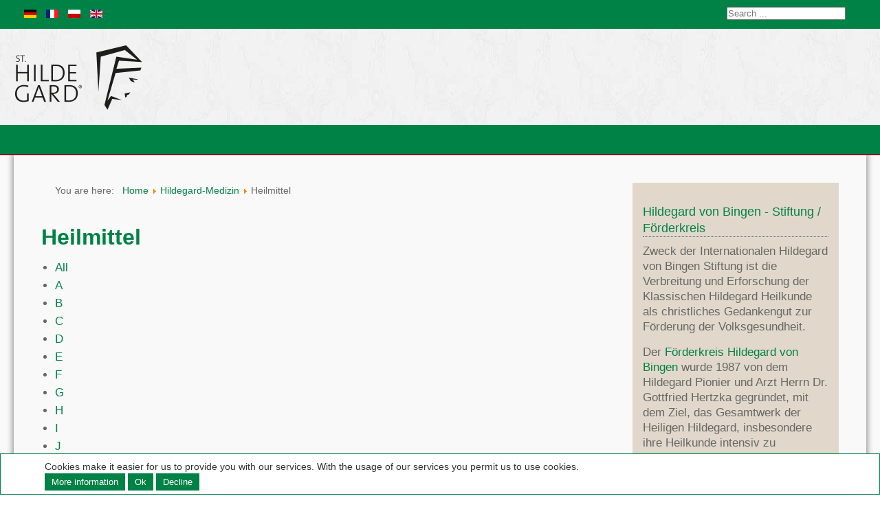

--- FILE ---
content_type: text/html; charset=UTF-8
request_url: https://www.st-hildegard.com/en/hildegard-medizin/heilmittel/U.html
body_size: 9269
content:
 <!DOCTYPE html>
<html lang="de">
<head>
<base href="https://www.st-hildegard.com/en/hildegard-medizin/heilmittel/U.html" />
	<meta http-equiv="content-type" content="text/html; charset=utf-8" />
	<meta name="keywords" content="Hildegard von Bingen, Hildegard Bingen, Hildegard, Bingen, Hildegard-Medizin, St. Hildegard, heuilige Hildegard, medizin hildegard" />
	<meta name="description" content="U - Hildegard von Bingen - Die heilige Hildegard und ihre Medizin" />
	<title>St-Hildegard.com - Hildegard von Bingen - Die heilige Hildegard und ihre Medizin - Heilmittel - U</title>
	<link href="/favicon.ico" rel="shortcut icon" type="image/vnd.microsoft.icon" />
	<link href="https://www.st-hildegard.com/en/component/search/?Itemid=350&amp;catid=1&amp;letter=U&amp;format=opensearch" rel="search" title="Search St-Hildegard.com - Hildegard von Bingen - Die heilige Hildegard und ihre Medizin" type="application/opensearchdescription+xml" />
	<link href="/components/com_seoglossary/assets/css/style.css" rel="stylesheet" type="text/css" />
	<link href="/plugins/system/jcemediabox/css/jcemediabox.css?1d12bb5a40100bbd1841bfc0e498ce7b" rel="stylesheet" type="text/css" />
	<link href="/plugins/system/jcemediabox/themes/standard/css/style.css?50fba48f56052a048c5cf30829163e4d" rel="stylesheet" type="text/css" />
	<link href="/components/com_jevents/views/iconic/assets/css/modstyle.css?3.4.50" rel="stylesheet" type="text/css" />
	<link href="/media/com_jevents/css/bootstrap.css" rel="stylesheet" type="text/css" />
	<link href="/media/com_jevents/css/bootstrap-responsive.css" rel="stylesheet" type="text/css" />
	<link href="/components/com_jevents/assets/css/jevcustom.css?3.4.50" rel="stylesheet" type="text/css" />
	<link href="https://www.st-hildegard.com/media/com_acymailing/css/module_default.css?v=1574340488" rel="stylesheet" type="text/css" />
	<link href="/media/mod_languages/css/template.css?c0a4c0ae3054134e04dde322c15d21c6" rel="stylesheet" type="text/css" />
	<link href="/plugins/system/cookiehint/css/style.css?c0a4c0ae3054134e04dde322c15d21c6" rel="stylesheet" type="text/css" />
	<style type="text/css">
div.mod_search94 input[type="search"]{ width:auto; }#redim-cookiehint{bottom: 0px; top: auto !important;}
	</style>
	<script type="application/json" class="joomla-script-options new">{"csrf.token":"22068936569d776cda356d4d7a385821","system.paths":{"root":"","base":""}}</script>
	<script src="/media/system/js/mootools-core.js?c0a4c0ae3054134e04dde322c15d21c6" type="text/javascript"></script>
	<script src="/media/system/js/core.js?c0a4c0ae3054134e04dde322c15d21c6" type="text/javascript"></script>
	<script src="/media/system/js/mootools-more.js?c0a4c0ae3054134e04dde322c15d21c6" type="text/javascript"></script>
	<script src="/media/jui/js/jquery.min.js?c0a4c0ae3054134e04dde322c15d21c6" type="text/javascript"></script>
	<script src="/media/jui/js/jquery-noconflict.js?c0a4c0ae3054134e04dde322c15d21c6" type="text/javascript"></script>
	<script src="/media/jui/js/jquery-migrate.min.js?c0a4c0ae3054134e04dde322c15d21c6" type="text/javascript"></script>
	<script src="/media/system/js/multiselect.js" type="text/javascript"></script>
	<script src="/media/jui/js/bootstrap.min.js?c0a4c0ae3054134e04dde322c15d21c6" type="text/javascript"></script>
	<script src="/plugins/system/jcemediabox/js/jcemediabox.js?0c56fee23edfcb9fbdfe257623c5280e" type="text/javascript"></script>
	<script src="https://www.st-hildegard.com/media/com_acymailing/js/acymailing_module.js?v=5107" type="text/javascript" async="async"></script>
	<!--[if lt IE 9]><script src="/media/system/js/html5fallback.js?c0a4c0ae3054134e04dde322c15d21c6" type="text/javascript"></script><![endif]-->
	<script type="text/javascript">
jQuery(function($) {
			 $('.hasTip').each(function() {
				var title = $(this).attr('title');
				if (title) {
					var parts = title.split('::', 2);
					var mtelement = document.id(this);
					mtelement.store('tip:title', parts[0]);
					mtelement.store('tip:text', parts[1]);
				}
			});
			var JTooltips = new Tips($('.hasTip').get(), {"maxTitleChars": 50,"fixed": false});
		});jQuery(function($){ initTooltips(); $("body").on("subform-row-add", initTooltips); function initTooltips (event, container) { container = container || document;$(container).find(".hasTooltip").tooltip({"html": true,"container": "body"});} });JCEMediaBox.init({popup:{width:"",height:"",legacy:0,lightbox:0,shadowbox:0,resize:1,icons:1,overlay:1,overlayopacity:0.8,overlaycolor:"#000000",fadespeed:500,scalespeed:500,hideobjects:0,scrolling:"fixed",close:2,labels:{'close':'Close','next':'Next','previous':'Previous','cancel':'Cancel','numbers':'{$current} of {$total}'},cookie_expiry:"",google_viewer:0},tooltip:{className:"tooltip",opacity:0.8,speed:150,position:"br",offsets:{x: 16, y: 16}},base:"/",imgpath:"plugins/system/jcemediabox/img",theme:"standard",themecustom:"",themepath:"plugins/system/jcemediabox/themes",mediafallback:0,mediaselector:"audio,video"});	if(typeof acymailingModule == 'undefined'){
				var acymailingModule = [];
			}
			
			acymailingModule['emailRegex'] = /^[a-z0-9!#$%&\'*+\/=?^_`{|}~-]+(?:\.[a-z0-9!#$%&\'*+\/=?^_`{|}~-]+)*\@([a-z0-9-]+\.)+[a-z0-9]{2,20}$/i;

			acymailingModule['NAMECAPTION'] = 'Name';
			acymailingModule['NAME_MISSING'] = 'Please enter your name';
			acymailingModule['EMAILCAPTION'] = 'E-mail';
			acymailingModule['VALID_EMAIL'] = 'Please enter a valid e-mail address';
			acymailingModule['ACCEPT_TERMS'] = 'Please check the Terms and Conditions';
			acymailingModule['CAPTCHA_MISSING'] = 'The captcha is invalid, please try again';
			acymailingModule['NO_LIST_SELECTED'] = 'Please select the lists you want to subscribe to';
		
		acymailingModule['level'] = 'enterprise';
		acymailingModule['reqFieldsformAcymailing87581'] = Array('datenschutz','html');
		acymailingModule['validFieldsformAcymailing87581'] = Array('Bitte die Datenschutzerklärung lesen und akzeptieren!','Please enter a value for the field Receive');
			function refreshCaptchaModule(formName){
				var captchaLink = document.getElementById('captcha_picture_'+formName).src;
				myregexp = new RegExp('val[-=]([0-9]+)');
				valToChange=captchaLink.match(myregexp)[1];
				document.getElementById('captcha_picture_'+formName).src = captchaLink.replace(valToChange,valToChange+'0');
			}
			
acymailingModule['excludeValuesformAcymailing87581'] = [];
acymailingModule['excludeValuesformAcymailing87581']['name'] = 'Name';
acymailingModule['excludeValuesformAcymailing87581']['vorname'] = 'Vorname';
acymailingModule['excludeValuesformAcymailing87581']['email'] = 'E-mail';

	</script>


<meta charset="utf-8" />
<meta name="viewport" content="width=device-width, initial-scale=1.0, maximum-scale=1.0, user-scalable=0" />

<link rel="shortcut icon" href="/favicon.png">
<link rel="stylesheet" href="/templates/hildegard-2015/css/template.css" media="screen" />
  
<script>
var gaProperty = 'UA-442011-54';
 var disableStr = 'ga-disable-' + gaProperty; 
    if (document.cookie.indexOf(disableStr + '=true') > -1) { 
        window[disableStr] = true;
    } 
    function gaOptout() { 
        document.cookie = disableStr + '=true; expires=Thu, 31 Dec 2099 23:59:59 UTC; path=/'; 
        window[disableStr] = true; 
        alert('Das Tracking ist jetzt deaktiviert'); 
    } 
    (function(i,s,o,g,r,a,m){i['GoogleAnalyticsObject']=r;i[r]=i[r]||function(){ 
            (i[r].q=i[r].q||[]).push(arguments)},i[r].l=1*new Date();a=s.createElement(o), 
        m=s.getElementsByTagName(o)[0];a.async=1;a.src=g;m.parentNode.insertBefore(a,m) 
    })(window,document,'script','https://www.google-analytics.com/analytics.js','ga'); 

ga('create', 'UA-442011-54', 'auto');
ga('set', 'anonymizeIp', true); 
ga('send', 'pageview');
</script>
   

</head>
<body>


<div id="topHeader">
	<div class="widthFix">
		<div class="language">
					<div class="moduletable">
						<div class="mod-languages">

	<ul class="lang-inline" dir="ltr">
						<li>
			<a href="/de/hildegard-medizin/heilmittel.html">
												<img src="/media/mod_languages/images/de.gif" alt="German" title="German" />										</a>
			</li>
								<li>
			<a href="/fr/hildegard-medizin/heilmittel.html">
												<img src="/media/mod_languages/images/fr.gif" alt="Französisch" title="Französisch" />										</a>
			</li>
								<li>
			<a href="/pl/hildegard-medizin/heilmittel.html">
												<img src="/media/mod_languages/images/pl.gif" alt="Polski (PL)" title="Polski (PL)" />										</a>
			</li>
											<li class="lang-active">
			<a href="https://www.st-hildegard.com/en/hildegard-medizin/heilmittel/U.html">
												<img src="/media/mod_languages/images/en.gif" alt="English (UK)" title="English (UK)" />										</a>
			</li>
				</ul>

</div>
		</div>
	
		</div>
		<div id="language" class="clearfix">
			
		</div>
		<div id="search" class="clearfix">
					<div class="moduletable">
						<div class="search mod_search94">
	<form action="/en/hildegard-medizin/heilmittel.html" method="post" class="form-inline" role="search">
		<label for="mod-search-searchword94" class="element-invisible"></label> <input name="searchword" id="mod-search-searchword94" maxlength="200"  class="inputbox search-query input-medium" type="search" size="20" placeholder="Search ..." />		<input type="hidden" name="task" value="search" />
		<input type="hidden" name="option" value="com_search" />
		<input type="hidden" name="Itemid" value="350" />
	</form>
</div>
		</div>
	          
		</div>
		<div class="clear"></div>
	</div>
</div>

<div id="header">
	<div class="widthFix">
       
		<div id="logo">
			<a href="/" title="zurück zur Startseite">
				<img src="/templates/hildegard-2015/images/icone_smaller.png" width="550" height="140" alt="Hildegard von Bingen" />
			</a>
		</div>
      	
	</div>
</div>


<div id="mainNav">
	<div class="widthFix">
		
        <a href="#menu" id="toggle"><span></span></a>
		<div id="menu">
						<div class="clear"></div>
		</div>
	</div>
</div>

<div id="main">
	<div class="widthFix">		
 		<div id="sidebar">
                        		<div id="user1">
                        		<div class="moduletable_uni">
							<h3>Hildegard von Bingen - Stiftung / Förderkreis</h3>
						

<div class="custom_uni"  >
	<p>Zweck der Internationalen Hildegard von Bingen Stiftung ist die Verbreitung und Erforschung der Klassischen Hildegard Heilkunde als christliches Gedankengut zur Förderung der Volksgesundheit.</p>
<p>Der <a href="https://www.foerderkreis-st-hildegard.de/">Förderkreis Hildegard von Bingen</a> wurde 1987 von dem Hildegard Pionier und Arzt Herrn Dr. Gottfried Hertzka gegründet, mit dem Ziel, das Gesamtwerk der Heiligen Hildegard, insbesondere ihre Heilkunde intensiv zu erforschen, anzuwenden und zum Wohl der Volksgesundheit zu verbreiten.</p>
<p><a href="/de/organisation/anmeldung.html">Anmeldung zum Förderkreis</a></p></div>
		</div>
			<div class="moduletable_news">
							<h3>Aktuelle Termine</h3>
						<div class='mod_events_latest_data'  id='mod_events_latest_90_data'><div class="mod_events_latest_navigation"><a class="btn btn-default" href="#" onclick="fetchMoreLatestEvents(90,1);return false;"></a></div><div class="mod_events_latest_callink"><a href="/en/component/jevents/monthcalendar/2025/12/9|35|36|37|55.html?Itemid=1"  target="_top" >View Full Calendar</a></div></div>		</div>
			<div class="moduletable_uni">
							<h3>Hildegard von Bingen - Universum</h3>
						

<div class="custom_uni"  >
	<p style="text-align: center;"><strong>Besuchen Sie das virtuelle Hildegard Universum</strong></p>
<p style="text-align: center;">mit bahnbrechenden Beiträgen aus dem Werken der Heiligen Hildegard: Ernährung, Psychotherapie, Heilkunde/Medizin, Heilerfolge, Kosmologie, Lebenstil, Literatur, Prophethie/Visionen, Psychotherapie/Spiritualität, Musik, Hildegard-Briefe und Edelsteine</p>
<p style="text-align: center;">KOSTENLOSE pdf-Downloads, umfangreiche Videosammlung, Rezepte-Sammlung, Hildegard-Briefe - kostenlos registrieren und Zugang zum großen Hildegard von Bingen Online-Archiv erhalten!</p>
<h2 style="text-align: center;"><a href="http://www.hildegard-universum.de" target="_blank" rel="noopener noreferrer">www.hildegard-universum.de</a></h2></div>
		</div>
			<div class="moduletable_shop">
							<h3>Hildegard von Bingen - Shop</h3>
						

<div class="custom_shop"  >
	<p style="text-align: center;"><strong>Produkte der Hildegard-Heilkunde, Hildegard-Naturkosmetik, Hildegard von Bingen: Bücher, Elixiere, CDs, DVDs... finden Sie im Internet-Shop unter</strong></p>
<h2 style="text-align: center;"><strong><a title="virita.de" href="http://www.virita.de">Virita.de</a></strong></h2></div>
		</div>
			<div class="moduletable">
							<h3>Hildegard-Newsletter</h3>
						<div class="acymailing_module" id="acymailing_module_formAcymailing87581">
	<div class="acymailing_fulldiv" id="acymailing_fulldiv_formAcymailing87581"  >
		<form id="formAcymailing87581" action="/en/hildegard-medizin/heilmittel.html" onsubmit="return submitacymailingform('optin','formAcymailing87581')" method="post" name="formAcymailing87581"  >
		<div class="acymailing_module_form" >
			<div class="acymailing_introtext">Abonnieren Sie kostenlos und unverbindlich den Hildegard-Newsletter!</div>			<table class="acymailing_form">
				<tr>
													<td class="acyfield_name ">
								<input id="user_name_formAcymailing87581"  style="width:80%" onfocus="if(this.value == 'Name') this.value = '';" onblur="if(this.value=='') this.value='Name';" type="text" class="inputbox" name="user[name]" value="Name" title="Name"/>								</td></tr><tr>								<td class="acyfield_vorname ">
								<input id="user_vorname_formAcymailing87581"  style="width:80%" onfocus="if(this.value == 'Vorname') this.value = '';" onblur="if(this.value=='') this.value='Vorname';" type="text" class="inputbox" name="user[vorname]" value="Vorname" title="Vorname"/>								</td></tr><tr>								<td class="acyfield_email acy_requiredField">
								<input id="user_email_formAcymailing87581"  style="width:80%" onfocus="if(this.value == 'E-mail') this.value = '';" onblur="if(this.value=='') this.value='E-mail';" type="text" class="inputbox required" name="user[email]" value="E-mail" title="E-mail"/>								</td></tr><tr>								<td class="acyfield_datenschutz acy_requiredField">
								Ja! <input type="hidden" name="user[datenschutz]" value=" " />
<span id="span_user_datenschutz_formAcymailing87581_Ja!"><label for="user_datenschutz_formAcymailing87581_Ja!"><input type="checkbox" name="user[datenschutz][]" value="Ja!" id="user_datenschutz_formAcymailing87581_Ja!"   title="Ja!"/> * Ich habe die <a href="/en/datenschutz.html">Datenschutzerklärung</a> gelesen und akzeptiere diese. Ich kann die Einwilligung jederzeit per E-Mail, auf dem Postweg oder über den Abmelde-Link in jedem Newsletter widerrufen. (*Pflichtfeld)</label></span>
								</td></tr><tr>					<td class="captchakeymodule">
					<img id="captcha_picture_formAcymailing87581" title="The captcha is invalid, please try again" width="60" height="25" class="captchaimagemodule" src="/en/component/acymailing/captcha.html?acyformname=formAcymailing87581&amp;val=9836" alt="captcha" /><span class="refreshCaptchaModule" onclick="refreshCaptchaModule('formAcymailing87581')">&nbsp;</span><input id="user_captcha_formAcymailing87581" title="The captcha is invalid, please try again" class="inputbox captchafield" type="text" name="acycaptcha" style="width:50px" />					</td>
					</tr><tr>
					
					<td  class="acysubbuttons">
												<input class="button subbutton btn btn-primary" type="submit" value="Subscribe" name="Submit" onclick="try{ return submitacymailingform('optin','formAcymailing87581'); }catch(err){alert('The form could not be submitted '+err);return false;}"/>
												<input class="button unsubbutton  btn btn-inverse" type="button" value="Unsubscribe" name="Submit" onclick="return submitacymailingform('optout','formAcymailing87581')"/>
											</td>
				</tr>
			</table>
						<input type="hidden" name="ajax" value="1" />
			<input type="hidden" name="acy_source" value="module_87" />
			<input type="hidden" name="ctrl" value="sub"/>
			<input type="hidden" name="task" value="notask"/>
			<input type="hidden" name="redirect" value="https%3A%2F%2Fwww.st-hildegard.com%2Fen%2Fhildegard-medizin%2Fheilmittel%2FU.html"/>
			<input type="hidden" name="redirectunsub" value="https%3A%2F%2Fwww.st-hildegard.com%2Fen%2Fhildegard-medizin%2Fheilmittel%2FU.html"/>
			<input type="hidden" name="option" value="com_acymailing"/>
						<input type="hidden" name="hiddenlists" value="1"/>
			<input type="hidden" name="acyformname" value="formAcymailing87581" />
									</div>
		</form>
	</div>
	</div>

		</div>
			<div class="moduletable">
							<h3>Hildegard - Gesundheitsbroschüre</h3>
						

<div class="custom"  >
	<p>In dieser Broschüre wurden für Sie aus dem gesamten Heilmittelschatz der&nbsp; Hildegard - Heilkunde die besten Bausteine ausgewählt, die Ihnen helfen können, Ihre Lebensqualität zu verbessern und Ihre Gesundheit optimal zu erhalten und zu schützen.</p>
<p><a href="/images/pdf-files/Hildegard_Gesundheitsbrochuere.pdf" class="wf_file"><img src="/media/jce/icons/pdf.png" alt="pdf" class="wf_file_icon" style="border: 0px; vertical-align: middle;" /><span class="wf_file_text">Hildegard-Broschüre</span><span class="wf_file_size" style="margin-left: 5px;"></span></a></p></div>
		</div>
			<div class="moduletable">
							<h3>Buch: "Wüstentanz - Australien spirituell erleben"</h3>
						

<div class="custom"  >
	<p><img style="display: block; margin-left: auto; margin-right: auto; margin-bottom: 10px;" src="/images/wuestentanz-dasbuch.jpg" alt="wuestentanz dasbuch" width="236" height="353" />"WÜSTENTANZ" ist eins der wenigen authentischen Bücher mit einem direkten Zugang zu einer versunkenen Kultur.</p>
<p>Ausführliche Information und<strong> Bestellung unter <a href="http://www.wuestentanz.de" target="_blank" rel="noopener">wuestentanz.de</a></strong></p></div>
		</div>
	
                	</div>        
			    
		</div>
		
		<div id="content">
        <div id="breadcrumbs">
												<div class="moduletable_crumbs">
						<div aria-label="breadcrumbs" role="navigation">
	<ul itemscope itemtype="https://schema.org/BreadcrumbList" class="breadcrumb_crumbs">
					<li>
				You are here: &#160;
			</li>
		
						<li itemprop="itemListElement" itemscope itemtype="https://schema.org/ListItem">
											<a itemprop="item" href="/en/" class="pathway"><span itemprop="name">Home</span></a>
					
											<span class="divider">
							<img src="/media/system/images/arrow.png" alt="" />						</span>
										<meta itemprop="position" content="1">
				</li>
							<li itemprop="itemListElement" itemscope itemtype="https://schema.org/ListItem">
											<a itemprop="item" href="/en/hildegard-medizin.html" class="pathway"><span itemprop="name">Hildegard-Medizin</span></a>
					
											<span class="divider">
							<img src="/media/system/images/arrow.png" alt="" />						</span>
										<meta itemprop="position" content="2">
				</li>
							<li itemprop="itemListElement" itemscope itemtype="https://schema.org/ListItem" class="active">
					<span itemprop="name">
						Heilmittel					</span>
					<meta itemprop="position" content="3">
				</li>
				</ul>
</div>
		</div>
	
								</div>
			     
					<div id="system-message-container">
	</div>

				 <div id="com_glossary" class="theme-">




	        <h1>Heilmittel</h1>
        <div id="seog-glossary-description"></div>

    
		
			
			
		
		
	
	<div class="glossaryalphabet seopagination"><ul class="seopagination-list"><li><a href="/en/hildegard-medizin/heilmittel.html">All</a></li><li> <a href="/en/hildegard-medizin/heilmittel/A.html">A</a></li><li> <a href="/en/hildegard-medizin/heilmittel/B.html">B</a></li><li> <a href="/en/hildegard-medizin/heilmittel/C.html">C</a></li><li> <a href="/en/hildegard-medizin/heilmittel/D.html">D</a></li><li> <a href="/en/hildegard-medizin/heilmittel/E.html">E</a></li><li> <a href="/en/hildegard-medizin/heilmittel/F.html">F</a></li><li> <a href="/en/hildegard-medizin/heilmittel/G.html">G</a></li><li> <a href="/en/hildegard-medizin/heilmittel/H.html">H</a></li><li> <a href="/en/hildegard-medizin/heilmittel/I.html">I</a></li><li> <a href="/en/hildegard-medizin/heilmittel/J.html">J</a></li><li> <a href="/en/hildegard-medizin/heilmittel/K.html">K</a></li><li> <a href="/en/hildegard-medizin/heilmittel/L.html">L</a></li><li> <a href="/en/hildegard-medizin/heilmittel/M.html">M</a></li><li> <a href="/en/hildegard-medizin/heilmittel/N.html">N</a></li><li> <a href="/en/hildegard-medizin/heilmittel/O.html">O</a></li><li> <a href="/en/hildegard-medizin/heilmittel/P.html">P</a></li><li> <a href="/en/hildegard-medizin/heilmittel/Q.html">Q</a></li><li> <a href="/en/hildegard-medizin/heilmittel/R.html">R</a></li><li> <a href="/en/hildegard-medizin/heilmittel/S.html">S</a></li><li> <a href="/en/hildegard-medizin/heilmittel/T.html">T</a></li> <li><span class="glossletselect">U</span></li><li> <a href="/en/hildegard-medizin/heilmittel/V.html">V</a></li><li> <a href="/en/hildegard-medizin/heilmittel/W.html">W</a></li><li> <a href="/en/hildegard-medizin/heilmittel/X.html">X</a></li><li> <a href="/en/hildegard-medizin/heilmittel/Y.html">Y</a></li><li> <a href="/en/hildegard-medizin/heilmittel/Z.html">Z</a></li></ul></div>	
	<h3>No entry found</h3>	
				<div id="seog-top-pagination" class="pagination"></div>	

    
    </div>
		</div>
		<div class="clear"></div>
		<div id="footerNav">
			<div id="footerNav">
												<div class="moduletable">
						<ul class="nav menu mod-list">
<li class="item-144"><a href="/en/agb.html" >AGB</a></li><li class="item-146"><a href="/en/anerkennung.html" >Anerkennung</a></li><li class="item-133"><a href="/en/kontakt-anfahrt.html" >Anfahrt</a></li><li class="item-181"><a href="/en/sitemap.html" >Sitemap</a></li><li class="item-889"><a href="/en/datenschutz.html" >Datenschutz </a></li><li class="item-145"><a href="/en/impressum.html" >Impressum</a></li></ul>
		</div>
	
								</div>
			
				<div id="social">
				<a class="fb" href="https://www.facebook.com/TauchschuleMeersburg?fref=ts" title="Tauchschule Meersburg auf Facebook" target="_blank">
					<i aria-hidden="true" class="icon-facebook"></i>
				</a>
				<a class="gplus" href="https://plus.google.com/102515341066818587330/posts" title="Tauchschule Meersburg auf Google+" target="_blank">
					<i aria-hidden="true" class="icon-gplus"></i>
				</a>
			</div>	
			
						<div id="social">
				<a class="fb" href="https://www.facebook.com/Hildegard-von-Bingen-649820575177405/" title="Hildegard von Bingen auf Facebook" target="_blank">
					<i aria-hidden="true" class="icon-facebook"></i>
				</a>
				
				<a class="gplus" href="https://www.instagram.com/hildegardvonbingen" title="Hildegard von Bingen auf Instagram" target="_blank">
					<i aria-hidden="true" class="icon-instagram"></i>
				</a>
				<a class="gplus" href="https://twitter.com/Hildegard_holy" title="Hildegard von Bingen bei Twitter" target="_blank">
					<i aria-hidden="true" class="icon-twitter"></i>
				</a>
				<a class="gplus" href="https://www.youtube.com/channel/UCOkRn8p-1Coi94YV7KT8ypA" title="Hildegard von Bingen auf Youtube" target="_blank">
					<i aria-hidden="true" class="icon-youtube"></i>
				</a>
				<a class="gplus" href="https://de.pinterest.com/hildegard7108/" title="Hildegard von Bingen bei Pinterest" target="_blank">
					<i aria-hidden="true" class="icon-pinterest"></i>
				</a>
				<a class="gplus" href="http://go-hildegardvonbingen-love.tumblr.com" title="Hildegard von Bingen auf Tumblr" target="_blank">
					<i aria-hidden="true" class="icon-tumblr"></i>
				</a>
			</div>		

		</div>
		<div id="footer">
			<div id="address">
				<h4>St-Hildegard.com</h4>
				<p>Die heilige Hildegard und Ihre Medizin</p>
			</div>
			<div id="contact">
				<h4>Kontakt</h4>
				<p>
				Fon 0 75 33 / 74 33<br />
				Fax 0 75 33 / 74 79<br />
				<a href="mailto:praxis@st-hildegard.com">praxis@st-hildegard.com</a>
				</p>
			</div>
			<div id="note">
				<div class="copyright">
                <br /><br /><br />
					© 2025 St-Hildegard.com. Alle Angaben ohne Gewähr!<br />
					erstellt von <a href="http://www.thelake-webservice.de" title="Internetservice und Webdesign aus Überlingen am Bodensee" rel="author" target="_blank">TheLake-WebService</a>
				</div>
			</div>
			<div class="clear"></div>
		</div>
	</div>
</div>

<!--<script src="https://ajax.googleapis.com/ajax/libs/jquery/1.11.3/jquery.min.js"></script>-->

<script>
var theToggle = document.getElementById('toggle');

// hasClass
function hasClass(elem, className) {
	return new RegExp(' ' + className + ' ').test(' ' + elem.className + ' ');
}
// addClass
function addClass(elem, className) {
    if (!hasClass(elem, className)) {
    	elem.className += ' ' + className;
    }
}
// removeClass
function removeClass(elem, className) {
	var newClass = ' ' + elem.className.replace( /[\t\r\n]/g, ' ') + ' ';
	if (hasClass(elem, className)) {
        while (newClass.indexOf(' ' + className + ' ') >= 0 ) {
            newClass = newClass.replace(' ' + className + ' ', ' ');
        }
        elem.className = newClass.replace(/^\s+|\s+$/g, '');
    }
}
// toggleClass
function toggleClass(elem, className) {
	var newClass = ' ' + elem.className.replace( /[\t\r\n]/g, " " ) + ' ';
    if (hasClass(elem, className)) {
        while (newClass.indexOf(" " + className + " ") >= 0 ) {
            newClass = newClass.replace( " " + className + " " , " " );
        }
        elem.className = newClass.replace(/^\s+|\s+$/g, '');
    } else {
        elem.className += ' ' + className;
    }
}

theToggle.onclick = function() {
   toggleClass(this, 'on');
   return false;
}
</script>

<!-- Accordeon Menu -->
<script>
(function($){
	$(document).ready(function(){
		$(".nav li a").each(function() {
		if ($(this).next().length > 0) {
			$(this).addClass("parent");
		};
	})
	var menux = $('.nav li a.parent');
		$( '<span class="more"></span>' ).insertBefore(menux);
		$('.more').click(function(){
			$(this).parent('li').toggleClass('open');
		});
	});
})(jQuery)
</script>

<div id="redim-cookiehint"> <div class="cookiecontent">  Cookies make it easier for us to provide you with our services. With the usage of our services you permit us to use cookies. </div> <div class="cookiebuttons">  <a id="cookiehintinfo" href="/en/datenschutz.html" class="btn">More information</a>  <a id="cookiehintsubmit" href="https://www.st-hildegard.com/en/hildegard-medizin/heilmittel/U.html?rCH=2" class="btn">Ok</a>  <a id="cookiehintsubmitno" href="https://www.st-hildegard.com/en/hildegard-medizin/heilmittel/U.html?rCH=-2" class="btn">Decline</a>   </div> <div class="clr"></div> </div>      <script type="text/javascript">       function cookiehintfadeOut(el) {         el.style.opacity = 1;         (function fade() {           if ((el.style.opacity -= .1) < 0) {             el.style.display = "none";           } else {             requestAnimationFrame(fade);           }         })();       }        window.addEventListener('load',         function () {           document.getElementById('cookiehintsubmit').addEventListener('click', function (e) {             e.preventDefault();             document.cookie = 'reDimCookieHint=1; expires=0;29; path=/';             cookiehintfadeOut(document.getElementById('redim-cookiehint'));             return false;           }, false);             document.getElementById('cookiehintsubmitno').addEventListener('click', function (e) {             e.preventDefault();             document.cookie = 'reDimCookieHint=-1; expires=0; path=/';             cookiehintfadeOut(document.getElementById('redim-cookiehint'));             return false;           }, false);           }       );     </script>  
</body>
</html>

--- FILE ---
content_type: text/css
request_url: https://www.st-hildegard.com/templates/hildegard-2015/css/template.css
body_size: 19757
content:
html { min-height: 100%; background: #f9f9f9; background: -moz-linear-gradient(top, #f9f9f9 0%, #f9f9f9 40%, #008146 100%); background: -webkit-gradient(left top, left bottom, color-stop(0%, #f9f9f9), color-stop(40%, #f9f9f9), color-stop(100%, #008146)); background: -webkit-linear-gradient(top, #f9f9f9 0%, #f9f9f9 40%, #008146 100%); background: -o-linear-gradient(top, #f9f9f9 0%, #f9f9f9 40%, #008146 100%); background: -ms-linear-gradient(top, #f9f9f9 0%, #f9f9f9 40%, #008146 100%); background: linear-gradient(to bottom, #f9f9f9 0%, #f9f9f9 40%, #008146 100%); filter: progid:DXImageTransform.Microsoft.gradient( startColorstr='#f9f9f9', endColorstr='#008146', GradientType=0 ); }
body { width: 100%; font-family: "titillium web", sans-serif; color: #666; font-size: 106.01%; font-weight: 400; line-height: 130%; padding: 0; }

* { -webkit-box-sizing: border-box; -moz-box-sizing: border-box; box-sizing: border-box; padding: 0; margin: 0; }
a { color : #008146; text-decoration: none; }
a:hover { color : #87002B; text-decoration: underline; }
a:focus { outline: none; }
img { margin: 0; padding: 0; border: 0; }
.clear { clear: both; padding: 0; height: 0; margin: 0; }

h1, h2, h3, h4, p, table { line-height: 135%; margin: 0px 0px 15px 0px; }
h1 { font-size: 32px; font-weight: 700; color: #008146; margin: 35px 0 10px 0; }
h2 { font-size: 24px; font-weight: 400; color: #008146; margin: 0 0 10px 0; }
h3 { font-size: 18px; font-weight: 400; color: #008146; border-bottom: 1px dotted #666; padding: 15px 0 0 0; margin: 0 0 10px 0; }
#mainNav ul, #subNav ul, #footerNav ul,  #breadcrumb ul li{ list-style-type: none; }

.widthFix { max-width: 1280px; height: auto; min-height: 100%; position: relative; margin: 0 auto; z-index: 1;  }
.hidden-xs { display: block; }
.visible-xs { display: none; }
button::-moz-focus-inner { border: 0; padding: 0; }

#topHeader { background: #008146; width: 100%; position: relative; }
	#topHeader .widthFix { height: 42px; }
		#topHeader .language { float: left; font-size: 16px; color: #fff; padding: 10px 0 0 30px; }

#search { position: absolute; top: 8px; right: 30px; z-index: 2000; padding: 0 20px 0 0; }

#header { width: 100%; position: relative; background: #efefef url(../images/bg-main.jpg) repeat; width: 100%; }
	#header .widthFix { height: 140px; }
		#logo { display: block; width: 550px; height: auto; padding: 0px 0px; position:relative; top: 0px; left: 20px; }
			#logo a, #logo img  { display: block; width: 100%; height: auto; }
		#slogan { position: absolute; top: 102px; left: 30px; color: #fff; font-size: 80.01%; z-index: 100;}


#mainNav { background: #008146; width: 100%; position: relative; z-index: 1001; padding: 0 20px; border-bottom: 2px solid #87002B; }
	#mainNav .widthFix { height: 42px; }
		#menu { opacity: 1; z-index: 100; }
			#menu ul li { float: left; margin: 0 2px 0 0; position: relative; }
				#menu ul li a { display: block; font-size: 20px; line-height: 42px; color: #fff; padding: 0 18px; text-decoration: none; }
					 #menu ul li:hover, #menu ul li a:hover, #menu ul li.current a, #menu ul li.active a { background: #004B29 url(../images/arrow.png) no-repeat center top;; }
					 #menu ul li span.more { display: none; }
					 
		/* ZWEITE MENÜEBENE */
		#menu ul ul { padding: 0; position: absolute; top: 42px; left: 0; overflow: hidden; }
			#menu ul ul li { margin: 0; float: none; }
				#menu ul ul li a { max-height: 0; background: #008146; width: 100%; font-size: 17px; line-height: 38px; font-weight: 400; color: #fff; text-shadow: none; white-space: nowrap; }
					#menu ul li:hover ul li a { max-height: 38px; }
		#menu ul ul li a:hover, #menu ul ul li.current a { background: #004B29; color: #fff; }

/* ZWEITE MENÜEBENE */
#menu ul li.current ul li a, #menu ul li.active ul li a, #menu ul ul li a { background: #008146; color: #fff; }	
#menu ul ul li a:hover, #menu ul ul li.current a:hover, #menu ul li.active ul li a:hover, #menu ul li.active ul li.current a { background: #004B29; color: #fff; }


#main { width: 100%; padding: 0 20px; position: relative; z-index: 1000; }
	#main .widthFix { background: #f9f9f9; min-height: 300px; -webkit-box-shadow: 0 0 8px 2px rgba(0,0,0,0.4); box-shadow: 0 0 8px 2px rgba(0,0,0,0.4); }
	
#content .moduletable_crumbs ul li { display: inline; font-size: 80.01%; }

#content, #sidebar { line-height: 130%; padding: 40px 40px 60px 40px; position: relative; overflow: hidden; }
#sidebar { width: 340px; float: right; padding: 40px 40px 60px 0px; position: relative; }
	#box { width: 100%; }
		/*#subNav ul a { background: #e1d8cb; display: block; font-size: 16px; padding: 8px 0 8px 15px; color: #666; position: relative; text-decoration: none; }
			#subNav ul a::before { position: absolute; top: 0; left: 0; line-height: 34px; }
				#subNav ul li a:hover::before, #subNav ul li.current a::before { content: '\e802'; }
				#subNav ul li a:hover, #subNav ul li.current a { background: #cac2b6 url(../images/bg-subNav.png) no-repeat right top; font-weight: 700; color: #008146; }*/
				
	#user1 .moduletable_banner { width: 80%; margin: 50px 0px 0px 0px; }
	#sidebar .moduletable { font-size: 80.01%; }
		#sidebar .moduletable_angebote { background: #e1d8cb; width: 100%; padding: 15px; margin: 0px 0px 30px 0px; overflow: hidden; position: relative; }
		#sidebar .moduletable h3 { font-size: 18px; font-weight: 400; color: #008146; border-bottom: 1px dotted #666; padding: 15px 0 0 0; margin: 30px 0 10px 0; }
		#sidebar .moduletable_banner { width: 80%; margin: 50px 0px 0px 0px; }
		#sidebar .moduletable_uni { background: #e1d8cb; width: 100%; padding: 15px; margin: 0px 0px 30px 0px; overflow: hidden; position: relative; }
		#sidebar .moduletable_shop { background: #e1d8cb; width: 100%; padding: 15px; margin: 30px 0px 30px 0px; overflow: hidden; position: relative; }

#footerNav { background: #008146; width: 100%; height: 40px; position: relative; }
	#footerNav ul { position: absolute; top: 0; right: 0; }
		#footerNav ul li { float: left; }
			#footerNav ul li a { display: block; background: rgba(0,0,0,.2); font-size: 18px; line-height: 40px; color: #fff; padding: 0 15px; margin-left: 2px; text-decoration: none; }
				#footerNav a:hover, #footerNav a.current { background: #004b29; }
#social { position: absolute; top: 0; left: 0; }
		#social a { background: rgba(0,0,0,.2); display: block; float: left; width: 40px; height: 40px; font-size: 18px; line-height: 40px; text-align: center; color: #fff; text-decoration: none; margin-right: 2px; }
			#social a:hover { background: #83031f; color: #fff; }

#footer { background: #fff; width: 100%; padding: 0 40px; font-size: 16px; line-height: 140%; }
	#footer h4 { font-size: 18px; margin: 0 0 8px 0; }
	#footer p { margin: 0 0 8px 0; }
	#address, #contact, #note { float: left; color: #666; position: relative; padding: 30px 0 20px 0; }	
	#address { margin-right: 70px; }
	#note { float: right; text-align: right; }
		#note .stuhl { display: none; }
		#note img { display: block; width: 180px; height: auto; float: right; }
		#note .copyright { font-size: 13px; line-height: 140%; }
			#note .copyright a { color: #666; }

/* TABELLEN + LISTEN */
#content ul, #content ol { line-height: 130%; padding-left: 20px; margin: 0 0 25px 0; }
	#content li { padding: 2px 0; }

/* CONTENT BILDER */
#content .bildVoll { display: block; width: 100%; height: auto; margin: 0 0 20px 0; }
#content .bildDrittel { display: block; float: right; width: 36%; height: auto; margin: 4px 0 20px 25px; }
.custom_content1 { margin: 0 0 20px -40px; }
#content .boxleft { float: left; width: 47%; margin: 0 6% 0 0; }
#content .boxright { float: left; width: 47%; }

#sidebar .bild-voll { display: block; width: 100%; height: auto; margin: 0 0 20px 0; }
#sidebar .bild-drittel { display: block; float: right; width: 36%; height: auto; margin: 4px 0 20px 25px; }



/* COOKIEHINT */
#redim-cookiehint {
    width: 100%;
    padding: 7px 5%;
    box-sizing: border-box;
    position: fixed;
    background-color: #ffffff;
    font-size: 14px;
    z-index: 9999999;
    border-color: #008146;
    border-style: solid;
    border-width: 1px;
}
#redim-cookiehint .cookiecontent {
    font-size: 14px;
    line-height: 18px;
    color: #333;
    display: inline-block;
 	width:70%;
}


#redim-cookiehint .cookiebuttons .btn {
    padding: 5px 10px !important;
    color: #ffffff;
    background-color: #008146;
    font-size: 13px;
    line-height: 14px;
    margin-top: 10px;
    margin-bottom: 4px;
    cursor: pointer;
    text-decoration: none;
}

#redim-cookiehint .cookiebuttons .btn:hover{ 
	background-color: #004B29;
	color: #ffffff;
}




/* EFFEKTE */
#footerNav a { -webkit-transition: all .4s; -moz-transition: all .4s; transition: all .4s; }
#mainNav, #menu a, #menu ul ul { -webkit-transition: max-height .4s, background-color .6s, color .6s; -moz-transition: max-height .4s, background-color .6s, color .6s; transition: max-height .4s, background-color .6s, color .6s; }
#menu { -webkit-transition: max-height .4s, opacity .4s; -moz-transition: max-height .4s, opacity .4s; transition: max-height .4s, opacity .4s; }
#menu ul li.open ul { -webkit-transition: max-height 1s; -moz-transition: max-height 1s; transition: max-height 1s; }

/* Responsive Menu */
#toggle { display: none; width: 76px; height: 46px; margin: 0 auto; padding: 20px 20px 0 20px; }
#toggle span::after, #toggle span::before { content: ""; position: absolute; left: 0; top: -10px; }
#toggle span::after { top: 10px; }
#toggle span { position: relative; display: block; }
#toggle span, #toggle span::after, #toggle span::before { width: 100%; height: 5px; background-color: #fff; transition: all 0.4s; backface-visibility: hidden; border-radius: 3px; }

/* on activation */
#toggle.on span { background-color: transparent; }
#toggle.on span::before { -moz-transform: rotate(45deg) translate(7px, 7px); -webkit-transform: rotate(45deg) translate(7px, 7px); -o-transform: rotate(45deg) translate(7px, 7px); -ms-transform: rotate(45deg) translate(7px, 7px); transform: rotate(45deg) translate(7px, 7px); }
#toggle.on span::after { -moz-transform: rotate(-45deg) translate(7px, -8px); -webkit-transform: rotate(-45deg) translate(7px, -8px); -o-transform: rotate(-45deg) translate(7px, -8px); -ms-transform: rotate(-45deg) translate(7px, -8px); transform: rotate(-45deg) translate(7px, -8px); }
#toggle.on + #menu { opacity: 1; max-height: 1000px; }


td.mod_events_latest_first, td.mod_events_latest {
    background-color: #F9F9F9;
    border-style: solid;
    border-width: 0 0 0px 0px;
    padding: 0 0 1px 0px;
}

.mod_events_latest_table td {
    border: medium none;
    border-collapse: collapse;
    border-spacing: 0;
    padding: 0;
    text-align: left;
    font-size: 80.01%;
}


div.modal.fade {
    z-index: 9999; 
    top: 28%;
    transition: opacity 0.3s linear 0s, top 0.3s ease-out 0s;
}
div.modal.fade.in {
    top: 28%;
}


#registration-tab-pane label { display: block !important; }
#registration-tab-pane input[type="checkbox"] { margin: 0 5px 0 0; }

/* ++++++++++++++  pagination  ++++++++++++++ */
#content .pagination { width: 100%; clear: both; }
#content .pagination ul { list-style-type: none; margin: 0; padding: 0;	text-align: center; }
#content .pagination li { display: inline; padding: 2px 5px; text-align: left; border: solid 1px #eee; margin: 0 3px; }
.pagenav { padding:2px; clear:both; }
#content .pagination li.pagination-start,
#content .pagination li.pagination-next,
#content .pagination li.pagination-end,
#content .pagination li.pagination-prev { border: 0; }
#content .pagination li.pagination-start,
#content .pagination li.pagination-start span { padding: 0; }
p.counter {	float: right; font-weight: normal;  }
.readonly plg-desc { visibility: hidden; }
#content .jg_category { padding: 15px 0 0 0; }

#login-form { width: 100%; font-size: 14px; }
#login-form .control-group { margin: 0 0 10px 0; }
#login-form label { display: inline-block; width: 100px; }
#form-login-remember label { display: inline-block; width: 150px; }
#form-login-submit button { margin: 10px 0; color: #fff; background: #008146; padding: 5px 10px; border: 0; }
#form-login-submit button:hover { background: #83031f; }
#login-form ul { font-size: 13px; padding-left: 20px; margin: 0 0 20px 0; }

#content div.event_legend_name { font-size: 12px; font-weight: 400; }

/* Fix for some issues 
------------------------------------------- */

@media (max-width: 1220px) {

#menu ul li a { font-size: 18px; padding: 0 16px; }
#menu ul ul li a { font-size: 15px; line-height: 32px; }
#mainNav .stuhl { width: 180px; }

#content, #sidebar { padding: 30px 25px 50px 40px; }
#sidebar { width: 250px; padding: 30px 25px 50px 0px; }

#footer {  padding: 0 25px; }
	#address, #contact, #note { padding: 20px 0 15px 0; }	
	#address { margin-right: 30px; }
	#note img { width: 160px; }

}

/* Fix for some issues 
------------------------------------------- */

@media (max-width: 1100px) {

#menu ul li a { font-size: 17px; padding: 0 13px; }
#menu ul ul li a { font-size: 14px; line-height: 32px; }
#mainNav .stuhl { width: 150px; }
#note img { width: 150px; }

#user1 .moduletable_banner { width: 70%;}

}

/* Portrait tablet to landscape and desktop 
------------------------------------------- */

@media (max-width: 979px) {

#toggle { display: block; }

	#mainNav .widthFix { height: 48px; }
		#menu { background: #fff; width: 70%; margin: 10px auto 0 auto; position: relative; opacity: 0; max-height: 0; overflow: hidden; -webkit-box-shadow: 0 0 2px 2px rgba(0,0,0,.3); box-shadow: 0 0 2px 2px rgba(0,0,0,.3); }
			#menu ul.nav { padding: 5px 15px; }
			#menu ul li { display: block; float: none; margin: 0; }
				#menu ul li a { font-size: 22px; line-height: 48px; font-weight: 400; padding: 0 0 0 15px; color: #333; text-shadow: none; border-top: 1px dotted #999; }
					#menu ul li:first-child a { border: none; }
					#menu ul li:hover, #menu ul li a:hover, #menu ul li.current a, #menu ul li.active a { background: #fff; color: #008146; font-weight: 400; }
				#menu ul li span.more { display: block; cursor: row-resize; width: 60px; height: 48px; font-size: 36px; line-height: 48px; color: #008146; position: absolute; top: 0; right: 0; }
					#menu ul li span.more::before, #menu ul li.active.open span.more::before { content: '\e804'; width: 100%; }
					#menu ul li.open span.more::before, #menu ul li.active span.more::before { content: '\e803'; }

			/* ZWEITE MENÜEBENE */
				#menu ul ul { max-height: 0; position: relative; top: 0; left: 0; }
				#menu ul li.active ul { max-height: 1000px; }
				#menu ul ul li span.more { display: none; }
					#menu ul ul li { margin: 0; }
						#menu ul ul li:last-child { margin: 0 0 10px 0; }
							#menu ul ul li a, #menu ul li.current ul li a, #menu ul li.active ul li a { background: none; width: 100%; max-height: 34px; font-size: 18px; line-height: 34px; font-weight: 400; padding: 0 0 0 45px; color: #666; text-shadow: none; border: none; }
								#menu ul li.current ul li a:hover, #menu ul li.active ul li a:hover, #menu ul li.active ul li.current a  { background: none; font-weight: 700; color: #008146; }
	
#main { padding: 0; }
#content, #sidebar { padding: 20px 20px 40px 20px; }
#sidebar { width: 100%; float: none; padding: 20px 20px 0 20px; }

#sidebar div.moduletable:nth-child(n+2) { display: none; }
.custom_banner { display: none; }


#footer { font-size: 18px; padding: 0 20px; }
	#address, #contact, #note { width: 100%; float: none; padding: 25px 0 0 0; margin: 0; text-align: center; }	
	#note { padding: 25px 0px; }
	#note .stuhl { display: block; width: 33%; float: left; padding: 0; margin: 0 0 20px 0; }
		#note img { display: block; float: none; width: 100%; height: auto; padding: 20px 40px;}

}
	
/* Landscape phone to portrait tablet 
------------------------------------- */

@media (max-width: 767px) {

html { -webkit-text-size-adjust: none; -moz-text-size-adjust: none; -ms-text-size-adjust: none; }

h1 { font-size: 26px; }
h2 { font-size: 20px; }
h3 { font-size: 16px; }

#header  { width: 100%; position: relative; }
#header .widthHeader { background: #008146; height: 150px; }
	#logo { background: #efefef url(../images/bg-main.jpg) repeat; width: 100%; display: block; width: 100%; height: auto; padding: 0px 0px; position: relative; top: 0px; left: 0; }
		#logo a, #logo img { display: block; width: 100%; height: auto; margin: 0 auto; }
		#logo img { width: 100%; }

#slogan { display: none;}
#menu { width: 90%; }

#sidebar .user1 { display: none; }

#footerNav { height: 104px; }
	#footerNav ul { width: 75%; position: absolute; top: 15px; right: 20px; }
		#footerNav ul li { width: 27.3%; float: right;}
			#footerNav ul li a { font-size: 16px; line-height: 34px; text-align: center; padding: 0; margin: 0px 0 6px 6px; }
			#social { width: 165px; position: absolute; top: 15px; left: 10px; }
				#social a { width: 34px; height: 34px; font-size: 18px; line-height: 34px; margin: 0 0 6px 6px; }

}

/* Landscape phones and down 
---------------------------- */

@media (max-width: 479px) {

#topHeader { background: #008146; width: 100%; position: relative; }
	#topHeader .widthFix { height: 42px; }
		#topHeader .language { float: left; font-size: 16px; color: #fff; padding: 10px 0 0 5px; }

#search { position: absolute; top: 8px; right: 30px; z-index: 2000; padding: 0 5px 0 0; }


#menu { width: 95%; }
	#menu ul { padding: 5px 10px; }
		#menu ul li a { font-size: 18px; line-height: 42px; padding: 0 0 0 10px; }
	/* ZWEITE MENÜEBENE */		
	#menu ul ul li a, #menu ul li.current ul li a, #menu ul li.active ul li a { max-height: 30px; font-size: 15px; line-height: 30px; padding: 0 0 0 30px; }

#content, #sidebar { padding: 20px 15px 30px 15px; }
#sidebar { width: 100%; float: none; padding: 20px 15px 0 15px; }

#footerNav { height: 180px; }
	#footerNav ul { width: 60%; right: 15px; }
		#footerNav ul li { width: 50%; }
			#social { width: 100px; position: absolute; top: 15px; left: 10px; }

#footer { font-size: 14px; padding: 0 15px; }

/* BILDER */
#content .bild-drittel { display: block; float: none; width: 100%; height: auto; margin: 0 0 20px 0; }
#content .boxleft { float: none; width: 100%; margin: 0; }
#content .boxright { float: none; width: 100%; }

}


@font-face {
  font-family: 'fontello';
  src: url('../font/fontello.eot?43061437');
  src: url('../font/fontello.eot?43061437#iefix') format('embedded-opentype'),
       url('../font/fontello.woff2?43061437') format('woff2'),
       url('../font/fontello.woff?43061437') format('woff'),
       url('../font/fontello.ttf?43061437') format('truetype'),
       url('../font/fontello.svg?43061437#fontello') format('svg');
  font-weight: normal;
  font-style: normal;
}

[class^="icon-"]::before, [class*=" icon-"]::before, #subNav a::before, #menu span.more::before { font-family: "fontello"; font-style: normal; font-weight: normal; font-variant: normal; text-transform: none; speak: none; display: inline-block; text-decoration: inherit; text-align: center; }

.icon-left:before { content: '\e801'; } /* '' */
.icon-right:before { content: '\e802'; } /* '' */
.icon-up:before { content: '\e803'; } /* '' */
.icon-down:before { content: '\e804'; } /* '' */
.icon-mail:before { content: '\e805'; } /* '' */
.icon-mail-black:before { content: '\e806'; } /* '' */
.icon-facebook:before { content: '\e808'; } /* '' */
.icon-gplus:before { content: '\e809'; } /* '' */
.icon-twitter:before { content: '\e80a'; } /* '' */
.icon-youtube:before { content: '\e80b'; } /* '' */
.icon-phone:before { content: '\e80e'; } /* '' */
.icon-location:before { content: '\e80f'; } /* '' */
.icon-instagram:before { content: '\f16d'; } /* '' */
.icon-tumblr:before { content: '\f173'; } /* '' */
.icon-pinterest:before { content: '\f231'; } /* '' */
